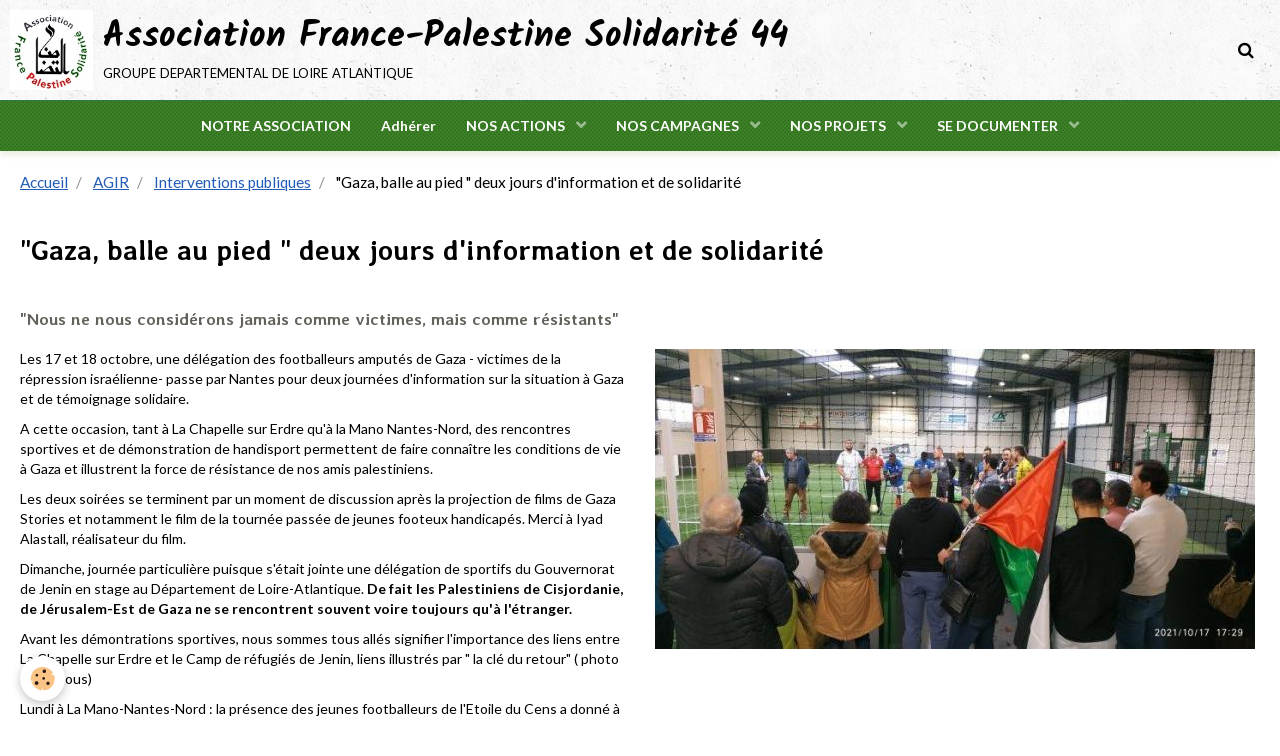

--- FILE ---
content_type: text/html; charset=UTF-8
request_url: https://afps44.france-palestine.org/pages/agir/interventions-publiques/gaza-balle-au-pied-deux-jours-d-information-et-de-solidarite.html
body_size: 36279
content:
        

<!DOCTYPE html>
<html lang="fr">
    <head>
        <title>"Gaza, balle au pied " deux jours d'information et de solidarité</title>
        <!-- blogger / keyword -->
<meta http-equiv="Content-Type" content="text/html; charset=utf-8">
<!--[if IE]>
<meta http-equiv="X-UA-Compatible" content="IE=edge">
<![endif]-->
<meta name="viewport" content="width=device-width, initial-scale=1, maximum-scale=1.0, user-scalable=no">
<meta name="msapplication-tap-highlight" content="no">
  <link href="//afps44.france-palestine.org/fr/themes/designlines/696ded340ef7aa75d02af99e.css?v=97f6bc461f9503a455c8dbf6d2148995" rel="stylesheet">
  <link href="//afps44.france-palestine.org/fr/themes/designlines/616e78c9bdc4c1207ee84da0.css?v=3291feb68f292638aa5841b0d7469ed0" rel="stylesheet">
  <meta property="og:title" content="&quot;Gaza, balle au pied &quot; deux jours d'information et de solidarité"/>
  <meta property="og:url" content="https://afps44.france-palestine.org/pages/agir/interventions-publiques/gaza-balle-au-pied-deux-jours-d-information-et-de-solidarite.html"/>
  <meta property="og:type" content="website"/>
  <link rel="canonical" href="https://afps44.france-palestine.org/pages/agir/interventions-publiques/gaza-balle-au-pied-deux-jours-d-information-et-de-solidarite.html">
<meta name="generator" content="e-monsite (e-monsite.com)">

<link rel="icon" href="https://afps44.france-palestine.org/medias/site/favicon/logo-rd-rd-rd.jpg">




<meta name="google-site-verification" content="7bYBj5l4UsXmMB3g_hYRnHISJbwz4JMUg5tCPJkAIN4" />

                <meta name="apple-mobile-web-app-capable" content="yes">
        <meta name="apple-mobile-web-app-status-bar-style" content="black-translucent">

                
                                    
                                    
                                     
                                                                                                                    
            <link href="https://fonts.googleapis.com/css?family=Lato:300,400,700%7CAveria%20Libre:300,400,700%7CKalam:300,400,700&display=swap" rel="stylesheet">
        
        <link href="https://maxcdn.bootstrapcdn.com/font-awesome/4.7.0/css/font-awesome.min.css" rel="stylesheet">
        <link href="//afps44.france-palestine.org/themes/combined.css?v=6_1646067834_224" rel="stylesheet">

        <!-- EMS FRAMEWORK -->
        <script src="//afps44.france-palestine.org/medias/static/themes/ems_framework/js/jquery.min.js"></script>
        <!-- HTML5 shim and Respond.js for IE8 support of HTML5 elements and media queries -->
        <!--[if lt IE 9]>
        <script src="//afps44.france-palestine.org/medias/static/themes/ems_framework/js/html5shiv.min.js"></script>
        <script src="//afps44.france-palestine.org/medias/static/themes/ems_framework/js/respond.min.js"></script>
        <![endif]-->

        <script src="//afps44.france-palestine.org/medias/static/themes/ems_framework/js/ems-framework.min.js?v=759"></script>

        <script src="https://afps44.france-palestine.org/themes/content.js?v=6_1646067834_224&lang=fr"></script>

            <script src="//afps44.france-palestine.org/medias/static/js/rgpd-cookies/jquery.rgpd-cookies.js?v=759"></script>
    <script>
                                    $(document).ready(function() {
            $.RGPDCookies({
                theme: 'ems_framework',
                site: 'afps44.france-palestine.org',
                privacy_policy_link: '/about/privacypolicy/',
                cookies: [{"id":null,"favicon_url":"https:\/\/ssl.gstatic.com\/analytics\/20210414-01\/app\/static\/analytics_standard_icon.png","enabled":true,"model":"google_analytics","title":"Google Analytics","short_description":"Permet d'analyser les statistiques de consultation de notre site","long_description":"Indispensable pour piloter notre site internet, il permet de mesurer des indicateurs comme l\u2019affluence, les produits les plus consult\u00e9s, ou encore la r\u00e9partition g\u00e9ographique des visiteurs.","privacy_policy_url":"https:\/\/support.google.com\/analytics\/answer\/6004245?hl=fr","slug":"google-analytics"},{"id":null,"favicon_url":"","enabled":true,"model":"addthis","title":"AddThis","short_description":"Partage social","long_description":"Nous utilisons cet outil afin de vous proposer des liens de partage vers des plateformes tiers comme Twitter, Facebook, etc.","privacy_policy_url":"https:\/\/www.oracle.com\/legal\/privacy\/addthis-privacy-policy.html","slug":"addthis"}],
                modal_title: 'Gestion\u0020des\u0020cookies',
                modal_description: 'd\u00E9pose\u0020des\u0020cookies\u0020pour\u0020am\u00E9liorer\u0020votre\u0020exp\u00E9rience\u0020de\u0020navigation,\nmesurer\u0020l\u0027audience\u0020du\u0020site\u0020internet,\u0020afficher\u0020des\u0020publicit\u00E9s\u0020personnalis\u00E9es,\nr\u00E9aliser\u0020des\u0020campagnes\u0020cibl\u00E9es\u0020et\u0020personnaliser\u0020l\u0027interface\u0020du\u0020site.',
                privacy_policy_label: 'Consulter\u0020la\u0020politique\u0020de\u0020confidentialit\u00E9',
                check_all_label: 'Tout\u0020cocher',
                refuse_button: 'Refuser',
                settings_button: 'Param\u00E9trer',
                accept_button: 'Accepter',
                callback: function() {
                    // website google analytics case (with gtag), consent "on the fly"
                    if ('gtag' in window && typeof window.gtag === 'function') {
                        if (window.jsCookie.get('rgpd-cookie-google-analytics') === undefined
                            || window.jsCookie.get('rgpd-cookie-google-analytics') === '0') {
                            gtag('consent', 'update', {
                                'ad_storage': 'denied',
                                'analytics_storage': 'denied'
                            });
                        } else {
                            gtag('consent', 'update', {
                                'ad_storage': 'granted',
                                'analytics_storage': 'granted'
                            });
                        }
                    }
                }
            });
        });
    </script>

        <script async src="https://www.googletagmanager.com/gtag/js?id=G-4VN4372P6E"></script>
<script>
    window.dataLayer = window.dataLayer || [];
    function gtag(){dataLayer.push(arguments);}
    
    gtag('consent', 'default', {
        'ad_storage': 'denied',
        'analytics_storage': 'denied'
    });
    
    gtag('js', new Date());
    gtag('config', 'G-4VN4372P6E');
</script>

        
    <!-- Global site tag (gtag.js) -->
        <script async src="https://www.googletagmanager.com/gtag/js?id=UA-132747770-1"></script>
        <script>
        window.dataLayer = window.dataLayer || [];
        function gtag(){dataLayer.push(arguments);}

gtag('consent', 'default', {
            'ad_storage': 'denied',
            'analytics_storage': 'denied'
        });
        gtag('set', 'allow_ad_personalization_signals', false);
                gtag('js', new Date());
        gtag('config', 'UA-132747770-1');
    </script>
        <script type="application/ld+json">
    {
        "@context" : "https://schema.org/",
        "@type" : "WebSite",
        "name" : "Association France-Palestine Solidarité 44",
        "url" : "https://afps44.france-palestine.org/"
    }
</script>
            </head>
    <body id="pages_run_agir_interventions-publiques_gaza-balle-au-pied-deux-jours-d-information-et-de-solidarite" class="default social-links-fixed-phone">
        

        
        <!-- HEADER -->
                        
        <header id="header">
            <div id="header-container" class="fixed" data-align="center">
                                <button type="button" class="btn btn-link fadeIn navbar-toggle">
                    <span class="icon-bar"></span>
                </button>
                
                                <a class="brand fadeIn" href="https://afps44.france-palestine.org/" data-direction="horizontal">
                                        <img src="https://afps44.france-palestine.org/medias/site/logos/logo-110.jpg" alt="france-palestine-solidarite44" class="logo hidden-phone">
                                                            <span class="brand-titles">
                        <span class="brand-title">Association France-Palestine Solidarité 44</span>
                                                <span class="brand-subtitle">groupe departemental de loire atlantique</span>
                                            </span>
                                    </a>
                
                
                                <div class="quick-access">
                    
                                                                                                                        <div class="quick-access-btn" data-content="search">
                            <button type="button" class="btn btn-link">
                                <i class="fa fa-search"></i>
                            </button>
                            <div class="quick-access-tooltip">
                                <form method="get" action="https://afps44.france-palestine.org/search/site/" class="header-search-form">
                                    <div class="input-group">
                                        <input type="text" name="q" value="" placeholder="Votre recherche" pattern=".{3,}" required title="Seuls les mots de plus de deux caractères sont pris en compte lors de la recherche.">
                                        <div class="input-group-btn">
                                            <button type="submit" class="btn btn-primary">
                                                <i class="fa fa-search"></i>
                                            </button>
                                    	</div>
                                    </div>
                                </form>
                            </div>
                        </div>
                    
                    
                                    </div>
                
                            </div>
        </header>
        <!-- //HEADER -->

        
        
                <!-- MENU -->
        <div id="menu-wrapper" class="horizontal fixed-on-mobile" data-opening="y">
                        <nav id="menu" class="navbar">
                
                
                                    <ul class="nav navbar-nav">
                    <li>
                <a href="https://afps44.france-palestine.org/pages/l-association/">
                                        NOTRE  ASSOCIATION
                </a>
                            </li>
                    <li>
                <a href="https://afps44.france-palestine.org/pages/l-association/adherer.html">
                                        Adhérer
                </a>
                            </li>
                    <li class="subnav">
                <a href="https://afps44.france-palestine.org/pages/agir/" class="subnav-toggle" data-toggle="subnav">
                                        NOS ACTIONS 
                </a>
                                    <ul class="nav subnav-menu">
                                                    <li>
                                <a href="https://afps44.france-palestine.org/pages/agir/interventions-publiques/">
                                    Interventions publiques
                                </a>
                                                            </li>
                                                    <li>
                                <a href="https://afps44.france-palestine.org/pages/agir/actions-avec-les-elu-e-s/">
                                    Actions avec les élu-e-s
                                </a>
                                                            </li>
                                                    <li>
                                <a href="https://afps44.france-palestine.org/pages/agir/conferences/">
                                    Conférences
                                </a>
                                                            </li>
                                                    <li>
                                <a href="https://afps44.france-palestine.org/pages/agir/les-missions-en-palestine/">
                                    Les missions en Palestine
                                </a>
                                                            </li>
                                                    <li>
                                <a href="https://afps44.france-palestine.org/pages/agir/la-semaine-du-film-palestinien-2025/">
                                    La Semaine du Film Palestinien 2026
                                </a>
                                                            </li>
                                            </ul>
                            </li>
                    <li class="subnav">
                <a href="https://afps44.france-palestine.org/pages/nos-campagnes/" class="subnav-toggle" data-toggle="subnav">
                                        NOS CAMPAGNES
                </a>
                                    <ul class="nav subnav-menu">
                                                    <li>
                                <a href="https://afps44.france-palestine.org/pages/nos-campagnes/banques/">
                                    Banques
                                </a>
                                                            </li>
                                                    <li>
                                <a href="https://afps44.france-palestine.org/pages/nos-campagnes/produits-des-colonies/">
                                    Produits des colonies
                                </a>
                                                            </li>
                                                    <li>
                                <a href="https://afps44.france-palestine.org/pages/nos-campagnes/parrainage-de-prisonnier-e-s/">
                                    Parrainage de prisonnier.e.s
                                </a>
                                                            </li>
                                                    <li>
                                <a href="https://afps44.france-palestine.org/pages/nos-campagnes/carrefour/">
                                    Carrefour
                                </a>
                                                            </li>
                                            </ul>
                            </li>
                    <li class="subnav">
                <a href="https://afps44.france-palestine.org/pages/nos-projets-en-cours/" class="subnav-toggle" data-toggle="subnav">
                                        NOS PROJETS
                </a>
                                    <ul class="nav subnav-menu">
                                                    <li>
                                <a href="https://afps44.france-palestine.org/pages/nos-projets-en-cours/co-financer-une-ecole-sous-tente-a-gaza/">
                                    Co-financer une école sous tente à GAZA
                                </a>
                                                            </li>
                                                    <li>
                                <a href="https://afps44.france-palestine.org/pages/nos-projets-en-cours/l-huile-d-olive-en-soutien-aux-paysans/">
                                    Pourquoi vendre de l'huile d'olive ?
                                </a>
                                                            </li>
                                                    <li>
                                <a href="https://afps44.france-palestine.org/pages/nos-projets-en-cours/le-camp-de-jenine/">
                                    Avec le Camp de réfugiés de Jenine
                                </a>
                                                            </li>
                                                    <li>
                                <a href="https://afps44.france-palestine.org/pages/nos-projets-en-cours/al-sanabel-cooperative-viticole/">
                                    Al-Sanabel, coopérative viticole
                                </a>
                                                            </li>
                                                    <li>
                                <a href="https://afps44.france-palestine.org/pages/nos-projets-en-cours/wavel-camp-de-refugies-au-liban/">
                                    Wavel, camp de réfugiés au Liban
                                </a>
                                                            </li>
                                            </ul>
                            </li>
                    <li class="subnav">
                <a href="https://afps44.france-palestine.org/pages/se-documenter/" class="subnav-toggle" data-toggle="subnav">
                                        SE DOCUMENTER
                </a>
                                    <ul class="nav subnav-menu">
                                                    <li class="subnav">
                                <a href="https://afps44.france-palestine.org/pages/se-documenter/nos-expos/" class="subnav-toggle" data-toggle="subnav">
                                    Nos expos
                                </a>
                                                                    <ul class="nav subnav-menu">
                                                                                    <li>
                                                <a href="https://afps44.france-palestine.org/pages/se-documenter/nos-expos/la-naqba-de-l-expulsion-a-l-apartheid/">De l'expulsion à l'apartheid</a>
                                            </li>
                                                                                    <li>
                                                <a href="https://afps44.france-palestine.org/pages/se-documenter/nos-expos/le-mur-d-apartheid/">Le Mur d'apartheid</a>
                                            </li>
                                                                                    <li>
                                                <a href="https://afps44.france-palestine.org/pages/se-documenter/nos-expos/l-eau-une-arme/">L'eau, une arme</a>
                                            </li>
                                                                                    <li>
                                                <a href="https://afps44.france-palestine.org/pages/se-documenter/nos-expos/breve-histoire/">Brève histoire</a>
                                            </li>
                                                                                    <li>
                                                <a href="https://afps44.france-palestine.org/pages/se-documenter/nos-expos/affiches-de-cinema/">Affiches de cinema</a>
                                            </li>
                                                                                    <li>
                                                <a href="https://afps44.france-palestine.org/pages/se-documenter/nos-expos/la-vitalite-d-un-peuple/">La vitalité d'un peuple</a>
                                            </li>
                                                                            </ul>
                                                            </li>
                                                    <li>
                                <a href="https://afps44.france-palestine.org/pages/se-documenter/un-choix-de-lecture/">
                                    Des lectures
                                </a>
                                                            </li>
                                                    <li>
                                <a href="https://afps44.france-palestine.org/pages/se-documenter/nos-sites-a-consulter/">
                                    Des sites à consulter
                                </a>
                                                            </li>
                                                    <li>
                                <a href="https://afps44.france-palestine.org/pages/se-documenter/photos-1/">
                                    Photos
                                </a>
                                                            </li>
                                                    <li>
                                <a href="https://afps44.france-palestine.org/pages/se-documenter/paru-dans-la-presse/">
                                    Paru dans la presse
                                </a>
                                                            </li>
                                                    <li>
                                <a href="https://afps44.france-palestine.org/pages/se-documenter/culture-s-palestinienne-s/">
                                    Culture(s) palestinienne(s)
                                </a>
                                                            </li>
                                                    <li>
                                <a href="https://afps44.france-palestine.org/pages/se-documenter/des-films-palestiniens-ou-autour-de-la-palestine/">
                                    Des films palestiniens ou autour  de la Palestine
                                </a>
                                                            </li>
                                            </ul>
                            </li>
            </ul>

                
                            </nav>
        </div>
        <!-- //MENU -->
        
        
        
        <!-- WRAPPER -->
                        <div id="wrapper">
            
            <div id="main" data-order="1" data-order-phone="1">
                                                       <ol class="breadcrumb">
                  <li>
            <a href="https://afps44.france-palestine.org/">Accueil</a>
        </li>
                        <li>
            <a href="https://afps44.france-palestine.org/pages/agir/">AGIR</a>
        </li>
                        <li>
            <a href="https://afps44.france-palestine.org/pages/agir/interventions-publiques/">Interventions publiques</a>
        </li>
                        <li class="active">
            "Gaza, balle au pied " deux jours d'information et de solidarité
         </li>
            </ol>
                
                                                                    
                                
                                
                                
                                <div class="view view-pages" id="view-page"  data-id-page="616e78c9b639c1207ee8b354" >
            <h1 class="view-title">"Gaza, balle au pied " deux jours d'information et de solidarité</h1>
        <div id="site-module" class="site-module" data-itemid="5a32420839410209bcc92111" data-siteid="5a32420720030209bcc9ba4b"></div>

            <div id="rows-616e78c9bdc4c1207ee84da0" class="rows" data-total-pages="1" data-current-page="1">
                                                            
                
                        
                        
                                
                                <div class="row-container rd-1 page_1">
            	<div class="row-content">
        			        			<h2 class="row-title">
                                                    "Nous ne nous considérons jamais comme victimes, mais comme résistants" 
                                            </h2>
    				                        			    <div class="row" data-role="line">

                    
                                                
                                                                        
                                                
                                                
						                                                                                    
                                        				<div data-role="cell" class="column" style="width:50%">
            					<div id="cell-616e74c521bec1207ee8ff74" class="column-content">            							<p>Les 17 et 18 octobre, une d&eacute;l&eacute;gation des footballeurs amput&eacute;s de Gaza - victimes de la r&eacute;pression isra&eacute;lienne- passe par Nantes pour deux journ&eacute;es d&#39;information sur la situation &agrave; Gaza et de t&eacute;moignage solidaire.</p>

<p>A cette occasion, tant &agrave; La Chapelle sur Erdre qu&#39;&agrave; la Mano Nantes-Nord, des rencontres sportives et de d&eacute;monstration de handisport permettent de faire conna&icirc;tre les conditions de vie &agrave; Gaza et illustrent la force de r&eacute;sistance de nos amis palestiniens.&nbsp;</p>

<p>Les deux soir&eacute;es se terminent par un moment de discussion apr&egrave;s la projection de films de Gaza Stories et notamment le film de la tourn&eacute;e pass&eacute;e de jeunes footeux handicap&eacute;s. Merci &agrave; Iyad Alastall, r&eacute;alisateur du film.</p>

<p>Dimanche, journ&eacute;e particuli&egrave;re puisque s&#39;&eacute;tait jointe une d&eacute;l&eacute;gation de sportifs du Gouvernorat de Jenin en stage au D&eacute;partement de Loire-Atlantique. <strong>De fait les Palestiniens de Cisjordanie, de J&eacute;rusalem-Est de Gaza ne se rencontrent souvent voire toujours qu&#39;&agrave; l&#39;&eacute;tranger. </strong></p>

<p>Avant les d&eacute;montrations sportives, nous sommes tous all&eacute;s signifier l&#39;importance des liens entre La Chapelle sur Erdre et le Camp de r&eacute;fugi&eacute;s de Jenin, liens illustr&eacute;s par &quot; la cl&eacute; du retour&quot; ( photo ci-dessous)</p>

<p>Lundi &agrave; La Mano-Nantes-Nord : la pr&eacute;sence des jeunes footballeurs de l&#39;Etoile du Cens a donn&eacute; &agrave; cette soir&eacute;e une belle spontan&eacute;it&eacute;. Le nombre de footballeurs amput&eacute;s a doubl&eacute; depuis 2018 et les marches du retour suite aux tirs des soldats isra&eacute;liens qui visaient les jambes des jeunes Gazaouis.</p>

            						            					</div>
            				</div>
																		
                                                
                                                                        
                                                
                                                
						                                                                                    
                                        				<div data-role="cell" class="column" style="width:50%">
            					<div id="cell-616e78c9bdbbc1207ee85bcf" class="column-content">            							<div data-widget="image" class="text-center">
        <div>
            <img src="/medias/images/foot.jpg?fx=r_600_300&v=1" alt="Foot" width="600" height="300">
        </div>
    </div>
            						            					</div>
            				</div>
																		        			</div>
                            		</div>
                        	</div>
						                                                            
                
                        
                        
                                
                                <div class="row-container rd-2 page_1">
            	<div class="row-content">
        			                        			    <div class="row" data-role="line">

                    
                                                
                                                                        
                                                
                                                
						                                                                                    
                                        				<div data-role="cell" class="column" style="width:50%">
            					<div id="cell-616e78c9bdbec1207ee88b0c" class="column-content">            							<div data-widget="image" class="text-center">
        <div>
            <img src="/medias/images/cle-jenine.jpg?fx=r_600_300&v=1" alt="Cle jenine" width="600" height="300">
        </div>
    </div>
            						            					</div>
            				</div>
																		
                                                
                                                                        
                                                
                                                
						                                                                                    
                                        				<div data-role="cell" class="column" style="width:50%">
            					<div id="cell-616e78c9bdc0c1207ee8bef6" class="column-content">            							<div data-widget="image" class="text-center">
        <div>
            <img src="/medias/images/film.jpg?fx=r_600_300&v=1" alt="Film" width="600" height="300">
        </div>
    </div>
            						            					</div>
            				</div>
																		        			</div>
                            		</div>
                        	</div>
						                                                            
                
                        
                        
                                
                                <div class="row-container rd-3 page_1">
            	<div class="row-content">
        			        			<h2 class="row-title">
                                                    Le contexte 
                                            </h2>
    				                        			    <div class="row" data-role="line">

                    
                                                
                                                                        
                                                
                                                
						                                                                                    
                                        				<div data-role="cell" class="column" style="width:100%">
            					<div id="cell-616e78c9bdc2c1207ee86f3d" class="column-content">            							<p>A Gaza,2 millions de personnes vivent depuis 15 ans sous blocus isra&eacute;lien, inhumain et ill&eacute;gal selon le droit international. Des jeunes, des sportifs sont bless&eacute;s par les tirs des soldats isra&eacute;liens qui visent les jambes pour mutiler.<br />
Malgr&eacute; la trag&eacute;die qu&rsquo;ils vivent avec les bombardements, les conditions sanitaires d&eacute;sastreuses et le ch&ocirc;mage, les habitants ne se comportent pas en victimes passives, mais ils savent continuer &agrave; vivre et r&eacute;sister.<br />
En juin 2019, &agrave; l&rsquo;initiative du collectif Palestine de Martigues, une &eacute;quipe de footballeurs amput&eacute;s de Gaza &eacute;tait accueillie en France pour des rencontres amicales avec l&rsquo;&eacute;quipe de France de footballeurs amput&eacute;s. Iyad Alasttal, r&eacute;alisateur a suivi l&rsquo;&eacute;quipe gazaouie et r&eacute;alis&eacute; un film sur cette tourn&eacute;e.</p>

<p><u><strong>Partenaires de ces deux journ&eacute;es :</strong></u></p>

<p>- le 17 : l&rsquo;AFPS44, la FSGT et le D&eacute;partement de Loire-Atlantique. Merci au District de football 44 pour la mise &agrave; disposition de l&rsquo;espace Noel Le Graet<br />
- le 18 : l&rsquo;AFPS44, Don Bosco c&eacute;cifoot, l&rsquo;ACCOORD l&rsquo;Etoile du Cens et la Maison de quartier &laquo; La Mano &raquo;</p>

<p>Les tracts d&#39;information : <img alt="17oct gaza balle au pied" height="16" src="https://afps44.france-palestine.org/medias/static/fileicon/pdf.png" width="16" /><a href="https://afps44.france-palestine.org/medias/files/17oct-gaza-balle-au-pied.pdf" target="_blank" title="17oct gaza balle au pied">17oct La Chapelle/Erdre</a> (184.23 Ko) - <img alt="18 octobre nantes v1" height="16" src="https://afps44.france-palestine.org/medias/static/fileicon/pdf.png" width="16" /><a href="https://afps44.france-palestine.org/medias/files/18-octobre-nantes-v1.pdf" target="_blank" title="18 octobre nantes v1">18 octobre La Mano Nantes-Nord</a> (214.56 Ko)</p>

            						            					</div>
            				</div>
																		        			</div>
                            		</div>
                        	</div>
						</div>

    
    
            <p class="text-muted last-update toto">
            <small><i class="fa fa-calendar"></i> Date de dernière mise à jour : 20/10/2021</small>
        </p>
    

            

<div class="plugins">
               <div id="social-5a343fcdf6e70209bcc9f923" class="plugin" data-plugin="social">
    <div class="a2a_kit a2a_kit_size_32 a2a_default_style">
        <a class="a2a_dd" href="https://www.addtoany.com/share"></a>
        <a class="a2a_button_facebook"></a>
        <a class="a2a_button_twitter"></a>
        <a class="a2a_button_email"></a>
    </div>
    <script>
        var a2a_config = a2a_config || {};
        a2a_config.onclick = 1;
        a2a_config.locale = "fr";
    </script>
    <script async src="https://static.addtoany.com/menu/page.js"></script>
</div>    
    
    </div>
    </div>

<script>
    emsChromeExtension.init('page', '616e78c9b639c1207ee8b354', 'e-monsite.com');
</script>

            </div>

                    </div>
        <!-- //WRAPPER -->

                 <!-- SOCIAL LINKS -->
                                                    <ul class="social-links-list fixed visible-phone">
        <li>
        <a href="https://www.facebook.com/AFPS44/" class="bg-facebook"><i class="fa fa-facebook"></i></a>
    </li>
    </ul>
        <!-- //SOCIAL LINKS -->
        
                <!-- FOOTER -->
        <footer id="footer">
            <div class="container">
                                <div id="footer-extras" class="row">
                                        <div class="column column4" id="column-legal">
                        <ul id="legal-mentions">
            <li><a href="https://afps44.france-palestine.org/about/legal/">Mentions légales</a></li>
        <li><a id="cookies" href="javascript:void(0)">Gestion des cookies</a></li>
    
    
    
    
    </ul>
                    </div>
                                                                                                                                                                    <div class="column column4" id="column-social">
                        <ul class="social-links-list  hidden-phone">
        <li>
        <a href="https://www.facebook.com/AFPS44/" class="bg-facebook"><i class="fa fa-facebook"></i></a>
    </li>
    </ul>
                    </div>
                                    </div>
                
                
                            </div>
        </footer>
        <!-- //FOOTER -->
        
        <!-- SCROLLTOP -->
        <span id="scrollToTop"><i class="fa fa-chevron-up"></i></span>

        
        
        <script src="//afps44.france-palestine.org/medias/static/themes/ems_framework/js/jquery.mobile.custom.min.js"></script>
        <script src="//afps44.france-palestine.org/medias/static/themes/ems_framework/js/jquery.zoom.min.js"></script>
        <script src="//afps44.france-palestine.org/medias/static/themes/ems_framework/js/masonry.pkgd.min.js"></script>
        <script src="//afps44.france-palestine.org/medias/static/themes/ems_framework/js/imagesloaded.pkgd.min.js"></script>
        <script src="//afps44.france-palestine.org/medias/static/themes/ems_framework/js/imagelightbox.min.js"></script>
        <script src="https://afps44.france-palestine.org/themes/custom.js"></script>
                    

 
    
						 	 




    </body>
</html>


--- FILE ---
content_type: text/css; charset=UTF-8
request_url: https://afps44.france-palestine.org/fr/themes/designlines/696ded340ef7aa75d02af99e.css?v=97f6bc461f9503a455c8dbf6d2148995
body_size: 5
content:
#rows-696ded340ef7aa75d02af99e .row-container.rd-2{}

--- FILE ---
content_type: text/css; charset=UTF-8
request_url: https://afps44.france-palestine.org/fr/themes/designlines/616e78c9bdc4c1207ee84da0.css?v=3291feb68f292638aa5841b0d7469ed0
body_size: 5
content:
#rows-616e78c9bdc4c1207ee84da0 .row-container.rd-2{}

--- FILE ---
content_type: text/javascript; charset=UTF-8
request_url: https://afps44.france-palestine.org/themes/custom.js
body_size: 16618
content:
layout.anchors=function($target){var $targetX=$target.offset().left;var $targetY=$target.offset().top;$targetY-=$('#header-container.fixed').length?$('#header-container').outerHeight():0;$targetY-=$('#menu-wrapper.horizontal').length&&$('#menu.fixed').length?$('#menu').outerHeight():0;$('html, body').animate({scrollTop:$targetY,scrollLeft:$targetX},240)};layout.cart_count=function($badge,count){$badge.toggleClass('hide',count===0)};layout.stickyBrand=function(){var $logo=$('.brand:visible').find('.logo');var $sticky=$('.brand-sticky');$sticky.css({'top':$logo.offset().top+'px','left':$logo.offset().left+'px'});$logo.filter(':visible').css({'visibility':'hidden'})};layout.opacityScroll=function(){$('.view').find('> .media-list[data-display="progressive"]').find('.media').each(function(){var oTop=$(this).offset().top;var oHeight=$(this).outerHeight();var wTop=$(window).scrollTop();var wHeight=$(window).height();if(oTop<wTop+wHeight){var diff=((wTop+wHeight-oTop)/oHeight);if(diff>1)diff=1;else if(diff<0)diff=0;$(this).css('opacity',diff)}})};layout.fixHeader=function(){if($('#header').is(':visible')&&!$('#header').hasClass('above')){$('#header').css({'height':$('#header-container').outerHeight()+'px'}).find('#header-container:not(.fixed)').addClass('fixed');$('#header-container').find('> header-search-form').find('[name="q"]').css({'height':$('#header-container').innerHeight()})}};layout.adjustCover=function(){var $wrapper=$('#cover-wrapper');var $wrapperY=$wrapper.offset().top;var $wrapperW=$wrapper.width();var $wrapperH=$wrapper.height();var $wrapperO=$wrapperW>$wrapperH?'l':$wrapperW==$wrapperH?'s':'p';var $coverY=$wrapper.is('[data-fixed]')&&window.matchMedia('(min-width: 992px)').matches?$wrapperY:0;var $coverW=$wrapper.data('cover-width');var $coverH=$wrapper.data('cover-height');var $coverO=$wrapper.data('cover-orientation');var $coverSrc=$wrapper.data('cover-src');var $scale=($coverO=='p'&&($coverH>$wrapperH))||($coverO!='p'&&($coverW>$wrapperW));if($scale){var $scaleTo=($coverO=='p'&&($coverH>$wrapperH))?$wrapperH/$coverH:$wrapperW/$coverW;if($coverO=='p'&&($coverH>$wrapperH)){if(($coverW*$scaleTo)<$wrapperW){var $tempScaleTo=$wrapperW/$coverW}}else if($coverO!='p'&&($coverW>$wrapperW)){if(($coverH*$scaleTo)<$wrapperH){var $tempScaleTo=$wrapperH/$coverH}}
$scaleTo=$tempScaleTo<1?$tempScaleTo:$scaleTo;$coverW=$coverW*$scaleTo;$coverH=$coverH*$scaleTo;$wrapper.css({'background-size':$coverW+'px '+$coverH+'px'})}else{$wrapper.css({'background-size':''})}
if($wrapper.is('[data-fixed]')&&window.matchMedia('(min-width: 992px)').matches){$coverY=$coverY+(($wrapperH-$coverH)/2);$wrapper.css({'background-position':'50% '+$coverY+'px'})}else{$wrapper.css({'background-position':''})}};layout.fixMenu=function(){var $wrapper=$('#menu-wrapper');var $menu=$('#menu');var $vertical=$wrapper.hasClass('vertical');if(window.matchMedia("(min-width: 992px)").matches&&($(window).scrollTop()>=$menu.data('from')&&($menu.data('from')!=$menu.data('to')))){$menu.css({'top':$(window).scrollTop()<$menu.data('to')?$menu.data('top'):-Math.abs($(window).scrollTop()-$menu.data('to'))+$menu.data('top')});$menu.css({'width':$menu.data('width'),'height':$vertical?$menu.data('height'):''}).filter(':not(.fixed)').addClass('fixed')}else if($menu.hasClass('fixed')){$menu.css({'top':'','width':'','height':''}).removeClass('fixed')}};layout.fixMenu.init=function(){var $wrapper=$('#menu-wrapper');var $menu=$('#menu');var $vertical=$wrapper.hasClass('vertical');var $above=!$vertical&&$wrapper.hasClass('above');var $width=$vertical?$wrapper.innerWidth():'100%';var $height=$above||window.matchMedia("(max-width: 991px)").matches?'':$vertical?$(window).height():$menu.outerHeight();if(window.matchMedia("(min-width: 992px)").matches&&$vertical){$menu.find('.nav:visible').each(function(){var $subMenuHeight=0;$(this).find('> li:visible').each(function(){$subMenuHeight+=$(this).outerHeight()});$height=$subMenuHeight>$height?$subMenuHeight:$height})}
$wrapper.css('min-height',$height);var $top=$('#header-container:visible.fixed').length?$('#header-container').outerHeight():0;var $from=$('#header-container:visible.fixed').length?$wrapper.offset().top-$('#header-container').outerHeight():$wrapper.offset().top;var $to=$vertical?($from+$('#wrapper').outerHeight())-$height:$(document).outerHeight()-($top+($height*2));$menu.data({'from':$from,'to':$to,'top':$top,'width':$width,'height':$height});layout.fixMenu()};layout.fixSidebar=function(){$sidebar=$('#sidebar');$inner=$('#sidebar-inner');if(window.matchMedia("(min-width: 992px)").matches&&($(window).scrollTop()>=$sidebar.data('from')&&($sidebar.data('from')!=$sidebar.data('to')))){$inner.css({'top':$(window).scrollTop()<$sidebar.data('to')?$sidebar.data('top'):-Math.abs($(window).scrollTop()-$sidebar.data('to'))+$sidebar.data('top')});if(!$inner.hasClass('fixed')){$inner.css({'width':$sidebar.data('width'),'left':$sidebar.data('left')}).addClass('fixed')}}else if($inner.hasClass('fixed')){$inner.css({'top':'','left':'','width':''}).removeClass('fixed')}};layout.fixSidebar.init=function(){var $wrapper=$('#sidebar');var $top=$('#header-container.fixed').length?$('#header-container').outerHeight()+parseInt($('#sidebar').css('padding-top').replace('px',''),10):parseInt($('#sidebar').css('padding-top').replace('px',''),10);$top+=$('#menu').outerHeight();var $left=$('#sidebar').offset().left+parseInt($('#sidebar').css('border-left').replace('px',''),10)+parseInt($('#sidebar').css('padding-left').replace('px',''),10);var $from=$('#header-container.fixed').length?$('#sidebar').offset().top-$('#header-container').outerHeight():$('#sidebar').offset().top;$from-=$('#menu').outerHeight();$wrapper.css('min-height','');var $to=($from+$('#sidebar').innerHeight())-($('#sidebar-inner').outerHeight()+(parseInt($('#sidebar').css('padding-top').replace('px',''),10)*2));$('#sidebar').data({'from':$from,'to':$to,'top':$top,'left':$left,'width':$('#sidebar').width()});var $minHeight=$('#sidebar').outerHeight()>$wrapper.height()?$('#sidebar').outerHeight():$wrapper.height();$wrapper.css('min-height',$minHeight);layout.fixSidebar()};var lightbox={};lightbox.activityIndicatorOn=function(){$('<div id="lightbox-loading"><div></div></div>').appendTo('body')};lightbox.activityIndicatorOff=function(){$('#lightbox-loading').remove()}
lightbox.overlayOn=function(){$('<div id="lightbox-overlay"></div>').appendTo('body');$('body').css('overflow','hidden')};lightbox.overlayOff=function(){$('#lightbox-overlay').remove();$('body').css('overflow','')};lightbox.closeButtonOn=function(ins){$('<button type="button" id="lightbox-close" class="btn btn-link"></button>').appendTo('body').on('click touchend',function(){$(this).remove();ins.quitImageLightbox();return!1})};lightbox.closeButtonOff=function(){$('#lightbox-close').remove()};lightbox.captionOn=function(){var description=$('a[href="'+$('#lightbox').attr('src')+'"]').attr('title');if(description.length>0)
$('<div id="lightbox-caption">'+description+'</div>').appendTo('body');};lightbox.captionOff=function(){$('#lightbox-caption').remove()};lightbox.arrowsOn=function(instance,selector){var $arrows=$('<button type="button" class="btn btn-link lightbox-arrow lightbox-arrow-left"></button><button type="button" class="btn btn-link lightbox-arrow lightbox-arrow-right"></button>');$arrows.appendTo('body');$arrows.on('click touchend',function(e){e.preventDefault();var $this=$(this),$target=$(selector+'[href="'+$('#lightbox').attr('src')+'"]'),index=$target.index(selector);if($this.hasClass('lightbox-arrow-left')){index=index-1;if(!$(selector).eq(index).length)
index=$(selector).length}else{index=index+1;if(!$(selector).eq(index).length)
index=0}
instance.switchImageLightbox(index);return!1})};lightbox.arrowsOff=function(){$('.lightbox-arrow').remove()};lightbox.init=function(){$('.fancybox[data-fancybox-type="image"]').off('click.fb-start');var $instance=$('.fancybox[data-fancybox-type="image"]').imageLightbox({selector:'id="lightbox"',onStart:function(){lightbox.overlayOn();lightbox.closeButtonOn($instance);var $gallery=$instance.is('[rel]')?'.fancybox[data-fancybox-type="image"][rel="'+$instance.attr('rel')+'"]':!1;if($gallery!=!1){lightbox.arrowsOn($instance,$gallery)}},onEnd:function(){lightbox.overlayOff();lightbox.captionOff();lightbox.closeButtonOff();lightbox.arrowsOff()},onLoadStart:function(){lightbox.captionOff();lightbox.activityIndicatorOn()},onLoadEnd:function(){var $gallery=$('.fancybox[data-fancybox-type="image"][rel="'+$instance.attr('rel')+'"]').length;var $caption=$instance.is('[title]')?$instance.attr('title'):!1;if($caption){lightbox.captionOn()}
if($gallery){$('.lightbox-arrow').css('display','block')}
lightbox.activityIndicatorOff()}})};$(document).on('ready',function(){$('.media-list.masonry').each(function($i){$(this).append('<li class="item-gutter"/>');var $grid=$(this).imagesLoaded(function(){$grid.filter(':not(.media-blog)').find('.media').each(function(){var $media=$(this);$media.find('.text-center').removeClass('text-center').addClass('media-object').prependTo($media);if($media.find('.media-content:not(:empty)').length&&($grid.is('[data-details]')&&$grid.attr('data-details')!='hide')){var $mediaObject=$(this).find('.media-object');var $details='<span class="media-overlay-text">'+$(this).find('.media-content').html()+'</span>';var $overlay=$mediaObject.find('a').prepend('<span class="media-overlay visible-desktop"/>').find('.media-overlay');$overlay.html($details)}else{var icon_size=$(this).closest('.widget-content').length===1?'lg':'2x';$(this).find('.media-object').find('a').prepend('<span class="media-overlay visible-desktop"><i class="fa fa-plus fa-'+icon_size+' bg-primary"></i></span>')}});$grid.on('layoutComplete',function(){$(this).css('opacity','1');if($('#menu-wrapper.vertical').length&&($i+1===$('.media-list.masonry').length))
layout.fixMenu.init();}).masonry({containerStyle:null,gutter:'.item-gutter',horizontalOrder:!0,itemSelector:'.media',percentPosition:!0,transitionDuration:0})})});layout.opacityScroll();$('[data-role="listing_switching"]').each(function(){$(this).on('on.listing.switched',function(){layout.opacityScroll()})});$('#scrollToTop').on('click',function(){$('html, body').animate({scrollTop:0},800)});lightbox.init();$('[data-role="paginated-widget-list"][data-addon="album"]').each(function(){var wrapper=$(this);var pagination=wrapper.next('[data-role="paginated-widget-pagination"]');if(pagination.length){pagination.on('on.content.loaded',function(){lightbox.init()})}});if($('#menu-wrapper').length){$('.navbar-toggle').on('click',function(){var $btn=$(this);var $wrapper=$('#menu-wrapper');var $orientation=$wrapper.data('opening');var $substractHeader=$('#header-container').hasClass('fixed');var $headerHeight=$('#header-container').outerHeight();var $display=!$wrapper.hasClass('opened');var $mobile=window.matchMedia("(max-width: 991px)").matches;if($mobile){$('.quick-access-btn[data-content="search"]').find('> button.active').trigger('click');if($display){$wrapper.find('.subnav.open').removeClass('open');$wrapper.addClass('opened');if($orientation=='y'){$(this).addClass('active');if($substractHeader){var $height=$('body').hasClass('social-links-fixed-phone')?$(window).height()-($headerHeight+$('.social-links-list[class*="fixed"]:visible').outerHeight()):$(window).height()-$headerHeight;$wrapper.css({'top':$headerHeight+'px'}).animate({'height':$height},240,function(){$('body').css({'overflow':'hidden'})})}else{$wrapper.slideDown(240)}}else{$('body').css({'overflow':'hidden'});if($substractHeader){$('#header-container').css({'z-index':'1'})}}}else{$wrapper.removeClass('opened');if($orientation=='y'){$(this).removeClass('active');if($substractHeader){$wrapper.animate({'height':'0px'},240,function(){$('body').css({'overflow':''})})}else{$wrapper.slideUp(240)}}else{$('body').css({'overflow':''});if($substractHeader){setTimeout(function(){$('#header-container').css({'z-index':''})},240)}}}}else{$(this).toggleClass('active');$('#menu').animate({'left':$display?0:-Math.abs($wrapper.outerWidth())},240);$wrapper.animate({'margin-left':$display?0:-Math.abs($wrapper.outerWidth())},{duration:240,step:function(){$(window).trigger('resize')},complete:function(){$(window).trigger('resize');if($display)
$wrapper.addClass('opened');else $wrapper.removeClass('opened')}})}});if(window.matchMedia("(max-width: 991px)").matches&&$('#menu-wrapper').hasClass('opened')){$('#menu-wrapper').removeClass('opened');$('.navbar-toggle').removeClass('active')}}
$('.quick-access-tooltip').each(function(){var tooltip=$(this);$(this).prev('button').on('click',function(){var button=$(this);if($(this).hasClass('active')){tooltip.fadeOut(240,function(){button.removeClass('active')})}else{$('.quick-access-btn').find('.btn-link.active').next('.quick-access-tooltip').fadeOut(240,function(){$(this).prev('button').removeClass('active')});$('#header-container').find('.navbar-toggle.active').trigger('click');tooltip.fadeIn(240,function(){button.addClass('active')})}})});if($('.related-blogposts').length){if(!$.isMobile()){$('.related-blogposts').find('.media-list').removeClass('media-stacked').addClass('media-thumbnails')}
$('.related-blogposts').find('.media').each(function(){var date=$(this).attr('data-date');var day=$.datepicker.formatDate("dd",new Date(date));var month=$.datepicker.formatDate("MM",new Date(date));var year=$.datepicker.formatDate("yy",new Date(date));var d='fr'==='en'?month+' '+day+' '+year:day+' '+month+' '+year;$(this).find('.media-body').append('<p class="text-muted">'+d+'</p>');$(this).find('.media-content').remove()})}
$('.media-list').find('.media').each(function(){var $list=$(this).parent('.media-list');var $link=$(this).find('.media-object').find('a').length!=0?$(this).find('.media-object').find('a'):$(this).find('.media-heading').find('a');if($link.length!=0){var $only=$(this).find('a').not('[href="'+$link.attr('href')+'"]').not(':hidden').length==0?!0:!1;if($only&&!$link.hasClass('fancybox')&&$.isMobile()){$(this).clickable({classname:'pointer',target:$link.attr('href')})}}
if($(this).find('.media-content:not(:empty)').length&&($list.is('[data-details]')&&$list.attr('data-details')!='hide')){var $mediaObject=$(this).find('.media-object');var $details='<span class="media-overlay-text">'+$(this).find('.media-content').html()+'</span>';var $overlay=$mediaObject.find('a').prepend('<span class="media-overlay visible-desktop"/>').find('.media-overlay');$overlay.html($details)}else if($list.hasClass('media-thumbnails')||$(this).closest('.media-stacked[data-addon="eco"]').length){var icon_size=$(this).closest('.widget-content').length===1?'lg':'2x';$(this).find('.media-object').find('a').prepend('<span class="media-overlay visible-desktop"><i class="fa fa-plus fa-'+icon_size+' bg-primary"></i></span>')}})});$(window).on({'load':function(){$('.fadeIn').delay(1000).removeClass('fadeIn');layout.fixHeader();if($('.quick-access-btn[data-content="cart"]').length){$('.quick-access-btn[data-content="cart"]').find('.quick-access-tooltip').find('.btn[href$="/cart"]').addClass('btn-primary').removeClass('btn-default');var $countBadge=$('.quick-access-btn[data-content="cart"]').find('[data-role="cart-count"]');if($countBadge.length){$countBadge.on('on.count.change',function(e,count){layout.cart_count($countBadge,count)});layout.cart_count($countBadge,parseInt($countBadge.text(),10))}}
if($('#menu').length){if($('#carousel-wrapper').find('.carousel[data-thumbnails]').length){$('#carousel-wrapper').find('.carousel[data-thumbnails]').on('on.thumbnailsLoaded.carousel',function(){layout.fixMenu.init()})}else{layout.fixMenu.init()}}
if($('#cover-wrapper').length){if($('#cover-wrapper').find('[data-widget="image"]').length){if($('#cover-wrapper').find('[data-widget="image"]').find('a').length){$('#cover-wrapper').find('[data-widget="image"]').find('a').unwrap()}else{$('#cover-wrapper').find('[data-widget="image"]').find('img').unwrap().unwrap()}}}
if(window.location.hash){var $target=$('#'+window.location.hash.substring(1)).first();if($target.length){layout.anchors($target)}}
$('a[href^="#"]').not('[data-toggle], [data-slide]').on('click',function(){var $target=$($(this).attr('href')).first();if($target.length){layout.anchors($target)}})},'resize':function(){$('.media-list.masonry').masonry('layout');layout.fixHeader();if($('#menu').length){layout.fixMenu.init()}},'scroll':function(){if($(this).scrollTop()>100)
$('#scrollToTop').fadeIn();else $('#scrollToTop').fadeOut();layout.opacityScroll();if($('#menu').length){layout.fixMenu()}}})